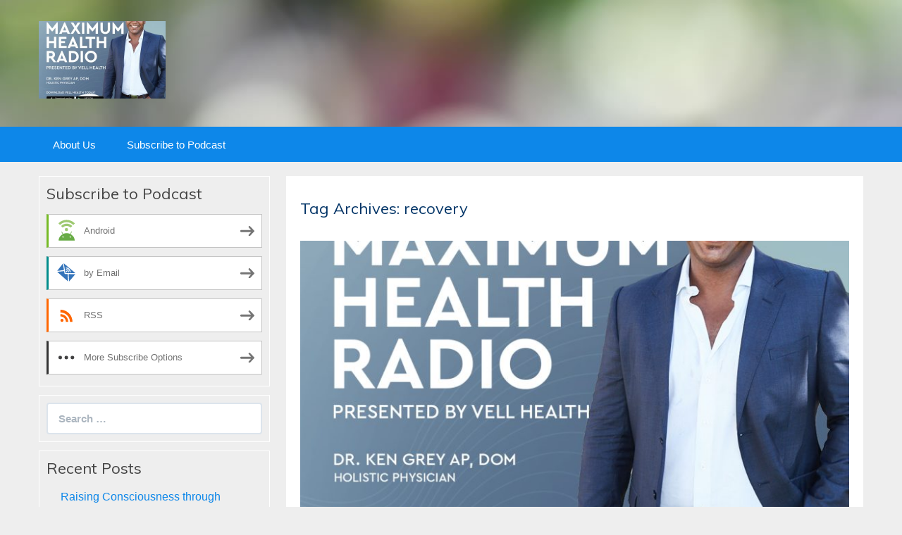

--- FILE ---
content_type: text/html; charset=UTF-8
request_url: https://maximumhealth.blubrry.net/tag/recovery/
body_size: 15006
content:
<!DOCTYPE html>
<!--[if IE 7]>
<html class="ie ie7" lang="en-US">
<![endif]-->
<!--[if IE 8]>
<html class="ie ie8" lang="en-US">
<![endif]-->
<!--[if !(IE 7) & !(IE 8)]><!-->
<html lang="en-US">
<!--<![endif]-->
<head>
	<meta charset="UTF-8">
	<meta name="viewport" content="width=device-width">
	<title>recovery | MAXIMUM HEALTH</title>
	<link rel="profile" href="http://gmpg.org/xfn/11">
	<link rel="pingback" href="https://maximumhealth.blubrry.net/xmlrpc.php">
    	<!--[if lt IE 9]>
	<script src="https://maximumhealth.blubrry.net/wp-content/themes/powerpress-theme/js/html5.js"></script>
	<![endif]-->
	<meta name='robots' content='max-image-preview:large' />
<link rel='dns-prefetch' href='//platform-api.sharethis.com' />
<link rel='dns-prefetch' href='//fonts.googleapis.com' />
<link rel='preconnect' href='https://fonts.gstatic.com' crossorigin />
<style id='wp-img-auto-sizes-contain-inline-css' type='text/css'>
img:is([sizes=auto i],[sizes^="auto," i]){contain-intrinsic-size:3000px 1500px}
/*# sourceURL=wp-img-auto-sizes-contain-inline-css */
</style>
<style id='wp-emoji-styles-inline-css' type='text/css'>

	img.wp-smiley, img.emoji {
		display: inline !important;
		border: none !important;
		box-shadow: none !important;
		height: 1em !important;
		width: 1em !important;
		margin: 0 0.07em !important;
		vertical-align: -0.1em !important;
		background: none !important;
		padding: 0 !important;
	}
/*# sourceURL=wp-emoji-styles-inline-css */
</style>
<link rel='stylesheet' id='wp-block-library-css' href='https://maximumhealth.blubrry.net/wp-includes/css/dist/block-library/style.min.css?ver=6.9' type='text/css' media='all' />
<style id='global-styles-inline-css' type='text/css'>
:root{--wp--preset--aspect-ratio--square: 1;--wp--preset--aspect-ratio--4-3: 4/3;--wp--preset--aspect-ratio--3-4: 3/4;--wp--preset--aspect-ratio--3-2: 3/2;--wp--preset--aspect-ratio--2-3: 2/3;--wp--preset--aspect-ratio--16-9: 16/9;--wp--preset--aspect-ratio--9-16: 9/16;--wp--preset--color--black: #000000;--wp--preset--color--cyan-bluish-gray: #abb8c3;--wp--preset--color--white: #ffffff;--wp--preset--color--pale-pink: #f78da7;--wp--preset--color--vivid-red: #cf2e2e;--wp--preset--color--luminous-vivid-orange: #ff6900;--wp--preset--color--luminous-vivid-amber: #fcb900;--wp--preset--color--light-green-cyan: #7bdcb5;--wp--preset--color--vivid-green-cyan: #00d084;--wp--preset--color--pale-cyan-blue: #8ed1fc;--wp--preset--color--vivid-cyan-blue: #0693e3;--wp--preset--color--vivid-purple: #9b51e0;--wp--preset--gradient--vivid-cyan-blue-to-vivid-purple: linear-gradient(135deg,rgb(6,147,227) 0%,rgb(155,81,224) 100%);--wp--preset--gradient--light-green-cyan-to-vivid-green-cyan: linear-gradient(135deg,rgb(122,220,180) 0%,rgb(0,208,130) 100%);--wp--preset--gradient--luminous-vivid-amber-to-luminous-vivid-orange: linear-gradient(135deg,rgb(252,185,0) 0%,rgb(255,105,0) 100%);--wp--preset--gradient--luminous-vivid-orange-to-vivid-red: linear-gradient(135deg,rgb(255,105,0) 0%,rgb(207,46,46) 100%);--wp--preset--gradient--very-light-gray-to-cyan-bluish-gray: linear-gradient(135deg,rgb(238,238,238) 0%,rgb(169,184,195) 100%);--wp--preset--gradient--cool-to-warm-spectrum: linear-gradient(135deg,rgb(74,234,220) 0%,rgb(151,120,209) 20%,rgb(207,42,186) 40%,rgb(238,44,130) 60%,rgb(251,105,98) 80%,rgb(254,248,76) 100%);--wp--preset--gradient--blush-light-purple: linear-gradient(135deg,rgb(255,206,236) 0%,rgb(152,150,240) 100%);--wp--preset--gradient--blush-bordeaux: linear-gradient(135deg,rgb(254,205,165) 0%,rgb(254,45,45) 50%,rgb(107,0,62) 100%);--wp--preset--gradient--luminous-dusk: linear-gradient(135deg,rgb(255,203,112) 0%,rgb(199,81,192) 50%,rgb(65,88,208) 100%);--wp--preset--gradient--pale-ocean: linear-gradient(135deg,rgb(255,245,203) 0%,rgb(182,227,212) 50%,rgb(51,167,181) 100%);--wp--preset--gradient--electric-grass: linear-gradient(135deg,rgb(202,248,128) 0%,rgb(113,206,126) 100%);--wp--preset--gradient--midnight: linear-gradient(135deg,rgb(2,3,129) 0%,rgb(40,116,252) 100%);--wp--preset--font-size--small: 13px;--wp--preset--font-size--medium: 20px;--wp--preset--font-size--large: 36px;--wp--preset--font-size--x-large: 42px;--wp--preset--spacing--20: 0.44rem;--wp--preset--spacing--30: 0.67rem;--wp--preset--spacing--40: 1rem;--wp--preset--spacing--50: 1.5rem;--wp--preset--spacing--60: 2.25rem;--wp--preset--spacing--70: 3.38rem;--wp--preset--spacing--80: 5.06rem;--wp--preset--shadow--natural: 6px 6px 9px rgba(0, 0, 0, 0.2);--wp--preset--shadow--deep: 12px 12px 50px rgba(0, 0, 0, 0.4);--wp--preset--shadow--sharp: 6px 6px 0px rgba(0, 0, 0, 0.2);--wp--preset--shadow--outlined: 6px 6px 0px -3px rgb(255, 255, 255), 6px 6px rgb(0, 0, 0);--wp--preset--shadow--crisp: 6px 6px 0px rgb(0, 0, 0);}:where(.is-layout-flex){gap: 0.5em;}:where(.is-layout-grid){gap: 0.5em;}body .is-layout-flex{display: flex;}.is-layout-flex{flex-wrap: wrap;align-items: center;}.is-layout-flex > :is(*, div){margin: 0;}body .is-layout-grid{display: grid;}.is-layout-grid > :is(*, div){margin: 0;}:where(.wp-block-columns.is-layout-flex){gap: 2em;}:where(.wp-block-columns.is-layout-grid){gap: 2em;}:where(.wp-block-post-template.is-layout-flex){gap: 1.25em;}:where(.wp-block-post-template.is-layout-grid){gap: 1.25em;}.has-black-color{color: var(--wp--preset--color--black) !important;}.has-cyan-bluish-gray-color{color: var(--wp--preset--color--cyan-bluish-gray) !important;}.has-white-color{color: var(--wp--preset--color--white) !important;}.has-pale-pink-color{color: var(--wp--preset--color--pale-pink) !important;}.has-vivid-red-color{color: var(--wp--preset--color--vivid-red) !important;}.has-luminous-vivid-orange-color{color: var(--wp--preset--color--luminous-vivid-orange) !important;}.has-luminous-vivid-amber-color{color: var(--wp--preset--color--luminous-vivid-amber) !important;}.has-light-green-cyan-color{color: var(--wp--preset--color--light-green-cyan) !important;}.has-vivid-green-cyan-color{color: var(--wp--preset--color--vivid-green-cyan) !important;}.has-pale-cyan-blue-color{color: var(--wp--preset--color--pale-cyan-blue) !important;}.has-vivid-cyan-blue-color{color: var(--wp--preset--color--vivid-cyan-blue) !important;}.has-vivid-purple-color{color: var(--wp--preset--color--vivid-purple) !important;}.has-black-background-color{background-color: var(--wp--preset--color--black) !important;}.has-cyan-bluish-gray-background-color{background-color: var(--wp--preset--color--cyan-bluish-gray) !important;}.has-white-background-color{background-color: var(--wp--preset--color--white) !important;}.has-pale-pink-background-color{background-color: var(--wp--preset--color--pale-pink) !important;}.has-vivid-red-background-color{background-color: var(--wp--preset--color--vivid-red) !important;}.has-luminous-vivid-orange-background-color{background-color: var(--wp--preset--color--luminous-vivid-orange) !important;}.has-luminous-vivid-amber-background-color{background-color: var(--wp--preset--color--luminous-vivid-amber) !important;}.has-light-green-cyan-background-color{background-color: var(--wp--preset--color--light-green-cyan) !important;}.has-vivid-green-cyan-background-color{background-color: var(--wp--preset--color--vivid-green-cyan) !important;}.has-pale-cyan-blue-background-color{background-color: var(--wp--preset--color--pale-cyan-blue) !important;}.has-vivid-cyan-blue-background-color{background-color: var(--wp--preset--color--vivid-cyan-blue) !important;}.has-vivid-purple-background-color{background-color: var(--wp--preset--color--vivid-purple) !important;}.has-black-border-color{border-color: var(--wp--preset--color--black) !important;}.has-cyan-bluish-gray-border-color{border-color: var(--wp--preset--color--cyan-bluish-gray) !important;}.has-white-border-color{border-color: var(--wp--preset--color--white) !important;}.has-pale-pink-border-color{border-color: var(--wp--preset--color--pale-pink) !important;}.has-vivid-red-border-color{border-color: var(--wp--preset--color--vivid-red) !important;}.has-luminous-vivid-orange-border-color{border-color: var(--wp--preset--color--luminous-vivid-orange) !important;}.has-luminous-vivid-amber-border-color{border-color: var(--wp--preset--color--luminous-vivid-amber) !important;}.has-light-green-cyan-border-color{border-color: var(--wp--preset--color--light-green-cyan) !important;}.has-vivid-green-cyan-border-color{border-color: var(--wp--preset--color--vivid-green-cyan) !important;}.has-pale-cyan-blue-border-color{border-color: var(--wp--preset--color--pale-cyan-blue) !important;}.has-vivid-cyan-blue-border-color{border-color: var(--wp--preset--color--vivid-cyan-blue) !important;}.has-vivid-purple-border-color{border-color: var(--wp--preset--color--vivid-purple) !important;}.has-vivid-cyan-blue-to-vivid-purple-gradient-background{background: var(--wp--preset--gradient--vivid-cyan-blue-to-vivid-purple) !important;}.has-light-green-cyan-to-vivid-green-cyan-gradient-background{background: var(--wp--preset--gradient--light-green-cyan-to-vivid-green-cyan) !important;}.has-luminous-vivid-amber-to-luminous-vivid-orange-gradient-background{background: var(--wp--preset--gradient--luminous-vivid-amber-to-luminous-vivid-orange) !important;}.has-luminous-vivid-orange-to-vivid-red-gradient-background{background: var(--wp--preset--gradient--luminous-vivid-orange-to-vivid-red) !important;}.has-very-light-gray-to-cyan-bluish-gray-gradient-background{background: var(--wp--preset--gradient--very-light-gray-to-cyan-bluish-gray) !important;}.has-cool-to-warm-spectrum-gradient-background{background: var(--wp--preset--gradient--cool-to-warm-spectrum) !important;}.has-blush-light-purple-gradient-background{background: var(--wp--preset--gradient--blush-light-purple) !important;}.has-blush-bordeaux-gradient-background{background: var(--wp--preset--gradient--blush-bordeaux) !important;}.has-luminous-dusk-gradient-background{background: var(--wp--preset--gradient--luminous-dusk) !important;}.has-pale-ocean-gradient-background{background: var(--wp--preset--gradient--pale-ocean) !important;}.has-electric-grass-gradient-background{background: var(--wp--preset--gradient--electric-grass) !important;}.has-midnight-gradient-background{background: var(--wp--preset--gradient--midnight) !important;}.has-small-font-size{font-size: var(--wp--preset--font-size--small) !important;}.has-medium-font-size{font-size: var(--wp--preset--font-size--medium) !important;}.has-large-font-size{font-size: var(--wp--preset--font-size--large) !important;}.has-x-large-font-size{font-size: var(--wp--preset--font-size--x-large) !important;}
/*# sourceURL=global-styles-inline-css */
</style>

<style id='classic-theme-styles-inline-css' type='text/css'>
/*! This file is auto-generated */
.wp-block-button__link{color:#fff;background-color:#32373c;border-radius:9999px;box-shadow:none;text-decoration:none;padding:calc(.667em + 2px) calc(1.333em + 2px);font-size:1.125em}.wp-block-file__button{background:#32373c;color:#fff;text-decoration:none}
/*# sourceURL=/wp-includes/css/classic-themes.min.css */
</style>
<link rel='stylesheet' id='bootstrap-style-css' href='https://maximumhealth.blubrry.net/wp-content/themes/powerpress-theme/css/bootswatch/bootstrap.min.css?ver=3.3.4' type='text/css' media='all' />
<link rel='stylesheet' id='blubrry-style-css' href='https://maximumhealth.blubrry.net/wp-content/themes/powerpress-theme/css/bootswatch/blubrry-bootstrap.min.css?ver=3.3.6' type='text/css' media='all' />
<link rel='stylesheet' id='pp_theme-style-css' href='https://maximumhealth.blubrry.net/wp-content/themes/powerpress-theme/style.css?ver=1.0' type='text/css' media='all' />
<link rel='stylesheet' id='dashicons-css' href='https://maximumhealth.blubrry.net/wp-includes/css/dashicons.min.css?ver=6.9' type='text/css' media='all' />
<link rel="preload" as="style" href="https://fonts.googleapis.com/css?family=Muli:400&#038;display=swap&#038;ver=1680873578" /><link rel="stylesheet" href="https://fonts.googleapis.com/css?family=Muli:400&#038;display=swap&#038;ver=1680873578" media="print" onload="this.media='all'"><noscript><link rel="stylesheet" href="https://fonts.googleapis.com/css?family=Muli:400&#038;display=swap&#038;ver=1680873578" /></noscript><script type="text/javascript" src="https://maximumhealth.blubrry.net/wp-includes/js/jquery/jquery.min.js?ver=3.7.1" id="jquery-core-js"></script>
<script type="text/javascript" src="https://maximumhealth.blubrry.net/wp-includes/js/jquery/jquery-migrate.min.js?ver=3.4.1" id="jquery-migrate-js"></script>
<script type="text/javascript" src="//platform-api.sharethis.com/js/sharethis.js#source=googleanalytics-wordpress#product=ga&amp;property=5eff537a0e7bec0012bd75ee" id="googleanalytics-platform-sharethis-js"></script>
<link rel="https://api.w.org/" href="https://maximumhealth.blubrry.net/wp-json/" /><link rel="alternate" title="JSON" type="application/json" href="https://maximumhealth.blubrry.net/wp-json/wp/v2/tags/601" /><link rel="EditURI" type="application/rsd+xml" title="RSD" href="https://maximumhealth.blubrry.net/xmlrpc.php?rsd" />
<meta name="generator" content="WordPress 6.9" />
            <script type="text/javascript"><!--
                                function powerpress_pinw(pinw_url){window.open(pinw_url, 'PowerPressPlayer','toolbar=0,status=0,resizable=1,width=460,height=320');	return false;}
                //-->

                // tabnab protection
                window.addEventListener('load', function () {
                    // make all links have rel="noopener noreferrer"
                    document.querySelectorAll('a[target="_blank"]').forEach(link => {
                        link.setAttribute('rel', 'noopener noreferrer');
                    });
                });
            </script>
            <meta name="generator" content="Redux 4.3.12" />
<style type="text/css" xmlns="http://www.w3.org/1999/html">

/*
PowerPress subscribe sidebar widget
*/
.widget-area .widget_powerpress_subscribe h2,
.widget-area .widget_powerpress_subscribe h3,
.widget-area .widget_powerpress_subscribe h4,
.widget_powerpress_subscribe h2,
.widget_powerpress_subscribe h3,
.widget_powerpress_subscribe h4 {
	margin-bottom: 0;
	padding-bottom: 0;
}
</style>
		<style type="text/css" id="wp-custom-css">
			
.site-description:after {
content: "Dr. Ken Grey AP, DOM Holistic Physician";
display:    block;
text-align: center; 
}
		</style>
		<style id="pp_options-dynamic-css" title="dynamic-css" class="redux-options-output">.site-description{color:#ffffff;}.navbar,.nav-menu .sub-menu,.nav-menu .children{background:#0d87e9;}.nav-menu li a:hover,.nav-menu .current_page_item > a,.nav-menu .current_page_ancestor > a,.nav-menu .current-menu-item > a,.nav-menu .current-menu-ancestor > a,.nav-menu .sub-menu a:hover,.nav-menu .children a:hover,.nav-menu li:hover > a{background:#003366;}.nav-menu li a, .menu-toggle{color:#ffffff;}.nav-menu li a:hover,.nav-menu .current_page_item > a, .nav-menu .current_page_ancestor > a, .nav-menu .current-menu-item > a, .nav-menu .current-menu-ancestor > a,.nav-menu li:hover > a{color:#ffffff;}#main{background-color:#ffffff;}.btn-primary{background-color:#0d87e9;}.btn-primary:hover{background-color:#003366;}.btn-default{background-color:#fb8c00;}.btn-default:hover{background-color:#adda12;}.well{background:transparent;}.well, .widget .widget-title{color:#444444;}.well a{color:#0d87e9;}.site-footer{background:#003366;}.site-footer{color:#ffffff;}.footer-widgets{background:transparent;}body{background-color:#eeeeee;}.site-header{background-color:#343434;background-repeat:no-repeat;background-image:url('/wp-content/themes/powerpress-theme/images/BG1200x226.jpg');background-size:cover;}a{color:#0d87e9;}a:hover{color:#0d87e9;}.well{border-top:1px solid #ffffff;border-bottom:1px solid #ffffff;border-left:1px solid #ffffff;border-right:1px solid #ffffff;}.site-footer a{color:#adda12;}.site-footer a:hover{color:#adda12;}body{font-family:Arial, Helvetica, sans-serif;font-weight:400;font-style:normal;color:#444444;font-size:16px;font-display:swap;}h1,h2,h3,h4,h5,h6{font-family:Muli,Arial, Helvetica, sans-serif;font-weight:400;font-style:normal;color:#003366;font-display:swap;}.site-title{font-family:Muli,Arial, Helvetica, sans-serif;letter-spacing:-3px;font-weight:400;font-style:normal;font-size:40px;font-display:swap;}a .site-title{color:#ffffff;}a .site-title:hover{color:#ffffff;}</style><style>#header{
margin: 0 auto;
}</style>
<link rel='stylesheet' id='mediaelement-css' href='https://maximumhealth.blubrry.net/wp-includes/js/mediaelement/mediaelementplayer-legacy.min.css?ver=4.2.17' type='text/css' media='all' />
<link rel='stylesheet' id='wp-mediaelement-css' href='https://maximumhealth.blubrry.net/wp-includes/js/mediaelement/wp-mediaelement.min.css?ver=6.9' type='text/css' media='all' />
<link rel='stylesheet' id='powerpress_subscribe_widget_modern-css' href='https://maximumhealth.blubrry.net/wp-content/plugins/powerpress/css/subscribe-widget.min.css?ver=11.15.10' type='text/css' media='all' />
</head>

<body class="archive tag tag-recovery tag-601 wp-theme-powerpress-theme sidebar-content">
	<div id="page" class="hfeed site">
				<header id="masthead" class="site-header" role="banner">
        	<div class="container">
                <div class="title-area header-image"><a href="https://maximumhealth.blubrry.net/" title="MAXIMUM HEALTH" rel="home" ><img alt="MAXIMUM HEALTH" src="https://maximumhealth.blubrry.net/wp-content/uploads/2023/04/VELL-SocMed1-Vell-Health-Radio-1400x1400-040723-360x220.jpg" width="180" height="110" /></a></div><!-- end .title-area -->            </div><!-- end .container -->
		</header><!-- end #masthead -->
					<div id="navbar" class="navbar">
				<nav id="site-navigation" class="navigation main-navigation" role="navigation">
					<button class="menu-toggle"><span class="dashicons dashicons-menu"></span></button>
					<a class="screen-reader-text skip-link" href="#content" title="Skip to content">Skip to content</a>
					<div id="primary-menu" class="nav-menu"><ul>
<li class="page_item page-item-5"><a href="https://maximumhealth.blubrry.net/about-us/">About Us</a></li>
<li class="page_item page-item-4"><a href="https://maximumhealth.blubrry.net/subscribe-to-podcast/">Subscribe to Podcast</a></li>
</ul></div>
				</nav><!-- end #site-navigation -->
			</div><!-- end #navbar -->
                
		<div class="container full-content">

    <div id="main" class="content-area">
        <div id="content" class="site-content" role="main">

					<header class="archive-header">
				<h3 class="archive-title">Tag Archives: recovery</h3>

							</header><!-- .archive-header -->

										
<article id="post-733" class="post-733 post type-post status-publish format-standard has-post-thumbnail hentry category-maximum-health category-podcast category-quality-living-podcast category-uncategorized tag-acupuncture tag-advocacy tag-alcoholics-anonymous tag-alcoholism tag-cocaine tag-dr-ken-grey tag-drug-addiction tag-family tag-fentanyl tag-grief tag-healthcare tag-heroin tag-holistic-health-care tag-lsd tag-maximum-health-radio tag-overdose tag-podcast tag-radio tag-recovery tag-spirituality tag-support">
	<header class="entry-header">
				<div class="entry-thumbnail">
			<img width="800" height="400" src="https://maximumhealth.blubrry.net/wp-content/uploads/2023/04/maximum-health-radio-vell-pic--800x400.jpg" class="attachment-featured size-featured wp-post-image" alt="" decoding="async" fetchpriority="high" />		</div>
		
				<h1 class="entry-title">
			<a href="https://maximumhealth.blubrry.net/2023/05/12/family-health-navigator-and-recovery-advocacy-with-kim-hillard/" rel="bookmark">Recovery Advocacy with Family Health Navigator  Kim Hillard</a>
		</h1>
				<hr/>

		<div class="entry-meta">
			<span class="date"><a href="https://maximumhealth.blubrry.net/2023/05/12/family-health-navigator-and-recovery-advocacy-with-kim-hillard/" title="Permalink to Recovery Advocacy with Family Health Navigator  Kim Hillard" rel="bookmark"><time class="entry-date" datetime="2023-05-12T22:10:54+00:00">May 12, 2023</time></a></span><span class="categories-links"><a href="https://maximumhealth.blubrry.net/category/maximum-health/" rel="category tag">Maximum Health</a>, <a href="https://maximumhealth.blubrry.net/category/podcast/" rel="category tag">Podcast</a>, <a href="https://maximumhealth.blubrry.net/category/quality-living-podcast/" rel="category tag">Quality Living Podcast</a>, <a href="https://maximumhealth.blubrry.net/category/uncategorized/" rel="category tag">Uncategorized</a></span><span class="tags-links"><a href="https://maximumhealth.blubrry.net/tag/acupuncture/" rel="tag">acupuncture</a>, <a href="https://maximumhealth.blubrry.net/tag/advocacy/" rel="tag">advocacy</a>, <a href="https://maximumhealth.blubrry.net/tag/alcoholics-anonymous/" rel="tag">alcoholics anonymous</a>, <a href="https://maximumhealth.blubrry.net/tag/alcoholism/" rel="tag">alcoholism</a>, <a href="https://maximumhealth.blubrry.net/tag/cocaine/" rel="tag">cocaine</a>, <a href="https://maximumhealth.blubrry.net/tag/dr-ken-grey/" rel="tag">Dr Ken Grey</a>, <a href="https://maximumhealth.blubrry.net/tag/drug-addiction/" rel="tag">drug addiction</a>, <a href="https://maximumhealth.blubrry.net/tag/family/" rel="tag">Family</a>, <a href="https://maximumhealth.blubrry.net/tag/fentanyl/" rel="tag">fentanyl</a>, <a href="https://maximumhealth.blubrry.net/tag/grief/" rel="tag">grief</a>, <a href="https://maximumhealth.blubrry.net/tag/healthcare/" rel="tag">healthcare</a>, <a href="https://maximumhealth.blubrry.net/tag/heroin/" rel="tag">heroin</a>, <a href="https://maximumhealth.blubrry.net/tag/holistic-health-care/" rel="tag">holistic health care</a>, <a href="https://maximumhealth.blubrry.net/tag/lsd/" rel="tag">LSD</a>, <a href="https://maximumhealth.blubrry.net/tag/maximum-health-radio/" rel="tag">Maximum Health Radio</a>, <a href="https://maximumhealth.blubrry.net/tag/overdose/" rel="tag">overdose</a>, <a href="https://maximumhealth.blubrry.net/tag/podcast/" rel="tag">Podcast</a>, <a href="https://maximumhealth.blubrry.net/tag/radio/" rel="tag">radio</a>, <a href="https://maximumhealth.blubrry.net/tag/recovery/" rel="tag">recovery</a>, <a href="https://maximumhealth.blubrry.net/tag/spirituality/" rel="tag">spirituality</a>, <a href="https://maximumhealth.blubrry.net/tag/support/" rel="tag">support</a></span><span class="author vcard"><a class="url fn n" href="https://maximumhealth.blubrry.net" title="View all posts by maximumhealth" rel="author">maximumhealth</a></span>					</div><!-- .entry-meta -->
		<hr/>
	</header><!-- .entry-header -->






		<div class="entry-content">

		<p>Family Health Navigation and Recovery Advocacy with Kim Hillard.  Kim has over 30 years experience navigating healthcare for families and individuals. In addition, she brings personal experience to the forefront of drug addiction recovery and advocacy.  This is a touching and informative conversation.</p>
<p>&nbsp;</p>
<p><img decoding="async" class="alignnone size-medium wp-image-708" src="https://maximumhealth.blubrry.net/wp-content/uploads/2023/04/maximum-health-radio-vell-pic--300x300.jpg" alt="" width="300" height="300" srcset="https://maximumhealth.blubrry.net/wp-content/uploads/2023/04/maximum-health-radio-vell-pic--300x300.jpg 300w, https://maximumhealth.blubrry.net/wp-content/uploads/2023/04/maximum-health-radio-vell-pic--1024x1024.jpg 1024w, https://maximumhealth.blubrry.net/wp-content/uploads/2023/04/maximum-health-radio-vell-pic--150x150.jpg 150w, https://maximumhealth.blubrry.net/wp-content/uploads/2023/04/maximum-health-radio-vell-pic--768x768.jpg 768w, https://maximumhealth.blubrry.net/wp-content/uploads/2023/04/maximum-health-radio-vell-pic-.jpg 1080w" sizes="(max-width: 300px) 100vw, 300px" /></p>
<div class="powerpress_player" id="powerpress_player_5191"><audio class="wp-audio-shortcode" id="audio-733-1" preload="none" style="width: 100%;" controls="controls"><source type="audio/mpeg" src="https://media.blubrry.com/maximumhealth/content.blubrry.com/maximumhealth/Maximum_Health_PODCAST_Kim_Hillard.mp3?_=1" /><a href="https://media.blubrry.com/maximumhealth/content.blubrry.com/maximumhealth/Maximum_Health_PODCAST_Kim_Hillard.mp3">https://media.blubrry.com/maximumhealth/content.blubrry.com/maximumhealth/Maximum_Health_PODCAST_Kim_Hillard.mp3</a></audio></div><p class="powerpress_links powerpress_links_mp3" style="margin-bottom: 1px !important;">Podcast: <a href="https://media.blubrry.com/maximumhealth/content.blubrry.com/maximumhealth/Maximum_Health_PODCAST_Kim_Hillard.mp3" class="powerpress_link_pinw" target="_blank" title="Play in new window" onclick="return powerpress_pinw('https://maximumhealth.blubrry.net/?powerpress_pinw=733-podcast');" rel="nofollow">Play in new window</a> | <a href="https://media.blubrry.com/maximumhealth/content.blubrry.com/maximumhealth/Maximum_Health_PODCAST_Kim_Hillard.mp3" class="powerpress_link_d" title="Download" rel="nofollow" download="Maximum_Health_PODCAST_Kim_Hillard.mp3">Download</a></p><p class="powerpress_links powerpress_subscribe_links">Subscribe: <a href="https://maximumhealth.blubrry.net/feed/podcast/" class="powerpress_link_subscribe powerpress_link_subscribe_rss" target="_blank" title="Subscribe via RSS" rel="nofollow">RSS</a> | <a href="https://maximumhealth.blubrry.net/subscribe-to-podcast/" class="powerpress_link_subscribe powerpress_link_subscribe_more" target="_blank" title="More" rel="nofollow">More</a></p>	</div><!-- .entry-content -->
	
	<footer class="entry-meta">
		
			</footer><!-- .entry-meta -->
	<hr/>
</article><!-- #post -->
							
<article id="post-674" class="post-674 post type-post status-publish format-standard has-post-thumbnail hentry category-maximum-health category-podcast category-quality-living-podcast category-uncategorized tag-army tag-bounty-hunter tag-child-abduction tag-child-trafficking tag-counseling tag-depression tag-detective tag-dr-ken-grey tag-emotional tag-firemen tag-first-responders tag-health tag-heroes tag-holistic tag-lynette-shaw tag-maximum-health tag-meditation tag-mental tag-mental-health tag-new-york tag-pain tag-paramedics tag-podcast tag-police tag-police-women tag-radio tag-rape tag-recovery tag-relief tag-sheriff tag-suicide-prevention tag-vell tag-violence tag-yoga">
	<header class="entry-header">
				<div class="entry-thumbnail">
			<img width="800" height="400" src="https://maximumhealth.blubrry.net/wp-content/uploads/2022/10/lynette-shaw-800x400.jpg" class="attachment-featured size-featured wp-post-image" alt="" decoding="async" />		</div>
		
				<h1 class="entry-title">
			<a href="https://maximumhealth.blubrry.net/2022/10/17/the-legendary-lynette-shaw-once-our-nations-greatest-bounty-hunter-turned-new-york-detective-now-fights-for-mental-health-and-first-responders/" rel="bookmark">The Legendary Lynette Shaw, once our Nation&#8217;s Greatest Bounty Hunter, Turned New York Detective, Now Fights for Mental Health and First Responders</a>
		</h1>
				<hr/>

		<div class="entry-meta">
			<span class="date"><a href="https://maximumhealth.blubrry.net/2022/10/17/the-legendary-lynette-shaw-once-our-nations-greatest-bounty-hunter-turned-new-york-detective-now-fights-for-mental-health-and-first-responders/" title="Permalink to The Legendary Lynette Shaw, once our Nation&#8217;s Greatest Bounty Hunter, Turned New York Detective, Now Fights for Mental Health and First Responders" rel="bookmark"><time class="entry-date" datetime="2022-10-17T19:10:24+00:00">October 17, 2022</time></a></span><span class="categories-links"><a href="https://maximumhealth.blubrry.net/category/maximum-health/" rel="category tag">Maximum Health</a>, <a href="https://maximumhealth.blubrry.net/category/podcast/" rel="category tag">Podcast</a>, <a href="https://maximumhealth.blubrry.net/category/quality-living-podcast/" rel="category tag">Quality Living Podcast</a>, <a href="https://maximumhealth.blubrry.net/category/uncategorized/" rel="category tag">Uncategorized</a></span><span class="tags-links"><a href="https://maximumhealth.blubrry.net/tag/army/" rel="tag">Army</a>, <a href="https://maximumhealth.blubrry.net/tag/bounty-hunter/" rel="tag">bounty hunter</a>, <a href="https://maximumhealth.blubrry.net/tag/child-abduction/" rel="tag">child abduction</a>, <a href="https://maximumhealth.blubrry.net/tag/child-trafficking/" rel="tag">child trafficking</a>, <a href="https://maximumhealth.blubrry.net/tag/counseling/" rel="tag">counseling</a>, <a href="https://maximumhealth.blubrry.net/tag/depression/" rel="tag">depression</a>, <a href="https://maximumhealth.blubrry.net/tag/detective/" rel="tag">detective</a>, <a href="https://maximumhealth.blubrry.net/tag/dr-ken-grey/" rel="tag">Dr Ken Grey</a>, <a href="https://maximumhealth.blubrry.net/tag/emotional/" rel="tag">Emotional</a>, <a href="https://maximumhealth.blubrry.net/tag/firemen/" rel="tag">firemen</a>, <a href="https://maximumhealth.blubrry.net/tag/first-responders/" rel="tag">first responders</a>, <a href="https://maximumhealth.blubrry.net/tag/health/" rel="tag">health</a>, <a href="https://maximumhealth.blubrry.net/tag/heroes/" rel="tag">heroes</a>, <a href="https://maximumhealth.blubrry.net/tag/holistic/" rel="tag">Holistic</a>, <a href="https://maximumhealth.blubrry.net/tag/lynette-shaw/" rel="tag">lynette shaw</a>, <a href="https://maximumhealth.blubrry.net/tag/maximum-health/" rel="tag">maximum health</a>, <a href="https://maximumhealth.blubrry.net/tag/meditation/" rel="tag">meditation</a>, <a href="https://maximumhealth.blubrry.net/tag/mental/" rel="tag">mental</a>, <a href="https://maximumhealth.blubrry.net/tag/mental-health/" rel="tag">mental health</a>, <a href="https://maximumhealth.blubrry.net/tag/new-york/" rel="tag">new york</a>, <a href="https://maximumhealth.blubrry.net/tag/pain/" rel="tag">pain</a>, <a href="https://maximumhealth.blubrry.net/tag/paramedics/" rel="tag">paramedics</a>, <a href="https://maximumhealth.blubrry.net/tag/podcast/" rel="tag">Podcast</a>, <a href="https://maximumhealth.blubrry.net/tag/police/" rel="tag">police</a>, <a href="https://maximumhealth.blubrry.net/tag/police-women/" rel="tag">police women</a>, <a href="https://maximumhealth.blubrry.net/tag/radio/" rel="tag">radio</a>, <a href="https://maximumhealth.blubrry.net/tag/rape/" rel="tag">rape</a>, <a href="https://maximumhealth.blubrry.net/tag/recovery/" rel="tag">recovery</a>, <a href="https://maximumhealth.blubrry.net/tag/relief/" rel="tag">relief</a>, <a href="https://maximumhealth.blubrry.net/tag/sheriff/" rel="tag">sheriff</a>, <a href="https://maximumhealth.blubrry.net/tag/suicide-prevention/" rel="tag">suicide prevention</a>, <a href="https://maximumhealth.blubrry.net/tag/vell/" rel="tag">vell</a>, <a href="https://maximumhealth.blubrry.net/tag/violence/" rel="tag">violence</a>, <a href="https://maximumhealth.blubrry.net/tag/yoga/" rel="tag">yoga</a></span><span class="author vcard"><a class="url fn n" href="https://maximumhealth.blubrry.net" title="View all posts by maximumhealth" rel="author">maximumhealth</a></span>					</div><!-- .entry-meta -->
		<hr/>
	</header><!-- .entry-header -->






		<div class="entry-content">

		<p>The Legendary Lynette Shaw, once our Nation&#8217;s Greatest Bounty Hunter, Turned New York Detective, Now Fights for Mental Health and First Responders. From being abducted at 7 years old to making history in Law enforcement. Lynette Shaw has turned tragedy into Triumph for those on our front lines.</p>
<p><img loading="lazy" decoding="async" class="alignnone size-medium wp-image-653" src="https://maximumhealth.blubrry.net/wp-content/uploads/2022/10/lynette-shaw-300x300.jpg" alt="" width="300" height="300" srcset="https://maximumhealth.blubrry.net/wp-content/uploads/2022/10/lynette-shaw-300x300.jpg 300w, https://maximumhealth.blubrry.net/wp-content/uploads/2022/10/lynette-shaw-1024x1024.jpg 1024w, https://maximumhealth.blubrry.net/wp-content/uploads/2022/10/lynette-shaw-150x150.jpg 150w, https://maximumhealth.blubrry.net/wp-content/uploads/2022/10/lynette-shaw-768x768.jpg 768w, https://maximumhealth.blubrry.net/wp-content/uploads/2022/10/lynette-shaw-1536x1536.jpg 1536w, https://maximumhealth.blubrry.net/wp-content/uploads/2022/10/lynette-shaw.jpg 2048w" sizes="auto, (max-width: 300px) 100vw, 300px" /></p>
<div class="powerpress_player" id="powerpress_player_5192"><audio class="wp-audio-shortcode" id="audio-674-2" preload="none" style="width: 100%;" controls="controls"><source type="audio/mpeg" src="https://media.blubrry.com/maximumhealth/content.blubrry.com/maximumhealth/Max_Health_PODCAST_Lynn_Shaw_mp3_new.mp3?_=2" /><a href="https://media.blubrry.com/maximumhealth/content.blubrry.com/maximumhealth/Max_Health_PODCAST_Lynn_Shaw_mp3_new.mp3">https://media.blubrry.com/maximumhealth/content.blubrry.com/maximumhealth/Max_Health_PODCAST_Lynn_Shaw_mp3_new.mp3</a></audio></div><p class="powerpress_links powerpress_links_mp3" style="margin-bottom: 1px !important;">Podcast: <a href="https://media.blubrry.com/maximumhealth/content.blubrry.com/maximumhealth/Max_Health_PODCAST_Lynn_Shaw_mp3_new.mp3" class="powerpress_link_pinw" target="_blank" title="Play in new window" onclick="return powerpress_pinw('https://maximumhealth.blubrry.net/?powerpress_pinw=674-podcast');" rel="nofollow">Play in new window</a> | <a href="https://media.blubrry.com/maximumhealth/content.blubrry.com/maximumhealth/Max_Health_PODCAST_Lynn_Shaw_mp3_new.mp3" class="powerpress_link_d" title="Download" rel="nofollow" download="Max_Health_PODCAST_Lynn_Shaw_mp3_new.mp3">Download</a></p><p class="powerpress_links powerpress_subscribe_links">Subscribe: <a href="https://maximumhealth.blubrry.net/feed/podcast/" class="powerpress_link_subscribe powerpress_link_subscribe_rss" target="_blank" title="Subscribe via RSS" rel="nofollow">RSS</a> | <a href="https://maximumhealth.blubrry.net/subscribe-to-podcast/" class="powerpress_link_subscribe powerpress_link_subscribe_more" target="_blank" title="More" rel="nofollow">More</a></p>	</div><!-- .entry-content -->
	
	<footer class="entry-meta">
		
			</footer><!-- .entry-meta -->
	<hr/>
</article><!-- #post -->
							
<article id="post-525" class="post-525 post type-post status-publish format-standard has-post-thumbnail hentry category-maximum-health category-podcast category-quality-living-podcast category-uncategorized tag-acupuncture tag-bereave tag-convalescence tag-death tag-dr-ken-grey tag-elderly tag-family tag-funeral tag-grieve tag-health tag-holistic tag-hospice tag-loss tag-maximum-health-radio tag-pediatric tag-quality-living tag-recovery tag-reiki tag-transition tag-treasure-coast">
	<header class="entry-header">
				<div class="entry-thumbnail">
			<img width="800" height="400" src="https://maximumhealth.blubrry.net/wp-content/uploads/2021/04/81A7ADF1-C5A6-4193-A8D0-47CB39C7C24C-800x400.jpg" class="attachment-featured size-featured wp-post-image" alt="" decoding="async" loading="lazy" />		</div>
		
				<h1 class="entry-title">
			<a href="https://maximumhealth.blubrry.net/2021/04/20/quality-living-quality-transition-with-treasure-coast-hospice/" rel="bookmark">Quality Living, Quality Transition with Treasure Coast Hospice</a>
		</h1>
				<hr/>

		<div class="entry-meta">
			<span class="date"><a href="https://maximumhealth.blubrry.net/2021/04/20/quality-living-quality-transition-with-treasure-coast-hospice/" title="Permalink to Quality Living, Quality Transition with Treasure Coast Hospice" rel="bookmark"><time class="entry-date" datetime="2021-04-20T06:25:26+00:00">April 20, 2021</time></a></span><span class="categories-links"><a href="https://maximumhealth.blubrry.net/category/maximum-health/" rel="category tag">Maximum Health</a>, <a href="https://maximumhealth.blubrry.net/category/podcast/" rel="category tag">Podcast</a>, <a href="https://maximumhealth.blubrry.net/category/quality-living-podcast/" rel="category tag">Quality Living Podcast</a>, <a href="https://maximumhealth.blubrry.net/category/uncategorized/" rel="category tag">Uncategorized</a></span><span class="tags-links"><a href="https://maximumhealth.blubrry.net/tag/acupuncture/" rel="tag">acupuncture</a>, <a href="https://maximumhealth.blubrry.net/tag/bereave/" rel="tag">bereave</a>, <a href="https://maximumhealth.blubrry.net/tag/convalescence/" rel="tag">convalescence</a>, <a href="https://maximumhealth.blubrry.net/tag/death/" rel="tag">death</a>, <a href="https://maximumhealth.blubrry.net/tag/dr-ken-grey/" rel="tag">Dr Ken Grey</a>, <a href="https://maximumhealth.blubrry.net/tag/elderly/" rel="tag">Elderly</a>, <a href="https://maximumhealth.blubrry.net/tag/family/" rel="tag">Family</a>, <a href="https://maximumhealth.blubrry.net/tag/funeral/" rel="tag">funeral</a>, <a href="https://maximumhealth.blubrry.net/tag/grieve/" rel="tag">grieve</a>, <a href="https://maximumhealth.blubrry.net/tag/health/" rel="tag">health</a>, <a href="https://maximumhealth.blubrry.net/tag/holistic/" rel="tag">Holistic</a>, <a href="https://maximumhealth.blubrry.net/tag/hospice/" rel="tag">hospice</a>, <a href="https://maximumhealth.blubrry.net/tag/loss/" rel="tag">loss</a>, <a href="https://maximumhealth.blubrry.net/tag/maximum-health-radio/" rel="tag">Maximum Health Radio</a>, <a href="https://maximumhealth.blubrry.net/tag/pediatric/" rel="tag">pediatric</a>, <a href="https://maximumhealth.blubrry.net/tag/quality-living/" rel="tag">Quality Living</a>, <a href="https://maximumhealth.blubrry.net/tag/recovery/" rel="tag">recovery</a>, <a href="https://maximumhealth.blubrry.net/tag/reiki/" rel="tag">reiki</a>, <a href="https://maximumhealth.blubrry.net/tag/transition/" rel="tag">transition</a>, <a href="https://maximumhealth.blubrry.net/tag/treasure-coast/" rel="tag">treasure coast</a></span><span class="author vcard"><a class="url fn n" href="https://maximumhealth.blubrry.net" title="View all posts by maximumhealth" rel="author">maximumhealth</a></span>					</div><!-- .entry-meta -->
		<hr/>
	</header><!-- .entry-header -->






		<div class="entry-content">

		<p><img loading="lazy" decoding="async" class="alignnone size-medium wp-image-526" src="https://maximumhealth.blubrry.net/wp-content/uploads/2021/04/81A7ADF1-C5A6-4193-A8D0-47CB39C7C24C-300x300.jpg" alt="" width="300" height="300" srcset="https://maximumhealth.blubrry.net/wp-content/uploads/2021/04/81A7ADF1-C5A6-4193-A8D0-47CB39C7C24C-300x300.jpg 300w, https://maximumhealth.blubrry.net/wp-content/uploads/2021/04/81A7ADF1-C5A6-4193-A8D0-47CB39C7C24C-1024x1024.jpg 1024w, https://maximumhealth.blubrry.net/wp-content/uploads/2021/04/81A7ADF1-C5A6-4193-A8D0-47CB39C7C24C-150x150.jpg 150w, https://maximumhealth.blubrry.net/wp-content/uploads/2021/04/81A7ADF1-C5A6-4193-A8D0-47CB39C7C24C-768x768.jpg 768w, https://maximumhealth.blubrry.net/wp-content/uploads/2021/04/81A7ADF1-C5A6-4193-A8D0-47CB39C7C24C-1536x1536.jpg 1536w, https://maximumhealth.blubrry.net/wp-content/uploads/2021/04/81A7ADF1-C5A6-4193-A8D0-47CB39C7C24C.jpg 2048w" sizes="auto, (max-width: 300px) 100vw, 300px" /></p>
<p>Quality Living, Quality Transition with Treasure Coast Hospice.</p>
<p>Maximum Health talks Hospice advancements, holistic care, pediatric, elderly hospice measures and family support services. We ask the hard questions and get answers with Jacki Nardone, LCSW<br />
Director of Grief Support &amp; Pediatric Services, April Price, RN, MSN, MBA, CHPN<br />
VP of Clinical Operations</p>
<p>April Price, RN, MSN, MBA, CHPN<br />
VP of Clinical Operations</p>
<p>April Price is an accomplished hospice nurse leader with 22 years of healthcare experience, ranging from direct patient care to executive-level leadership. April holds masters degrees in Nursing and Business Administration, both from Capella University. She also holds certifications from Cornell University in Change and Leadership Management. She is a Certified Hospice Palliative Nurse through the Hospice Palliative Nurses Association and a Certified Grief and Mourning Counselor through the American Institute of Healthcare Professionals.</p>
<p>An elected board member of the Hospice Palliative Credentialing Center, April works to further the Hospice and Palliative Nurses Association’s mission to advance expert care in serious illness. April’s management philosophy is to develop a warm, inclusive work environment that enhances each team member’s experience in order to provide industry-leading compassionate care to terminally ill patients and their loved ones.</p>
<p>Outside of work, April enjoys antiquing and getting outdoors with her husband Paul. She has two adult children, a daughter who is a gifted photographer, and a son who flies Black Hawk helicopters in the US Army. She is the proud grandmother of three adorable grandbabies, who bring her endless joy.</p>
<p>Jacki Nardone, LCSW<br />
Director of Grief Support &amp; Pediatric Services</p>
<p>For more than 20 years, Jacki Nardone has worked with individuals and families as they cope with trauma, loss and grief. Her compassion is readily evident to those who seek counseling through Treasure Coast Hospice.</p>
<p>Jacki began her career at Treasure Coast Hospice as a Youth Counselor and Coordinator. She helped to expand the unique offerings that the organization makes available to children and teens who are coping with loss, and she assisted in the development of programs to support families who have lost children. She now heads a team of counselors who are available to the community for both individual and group counseling sessions.</p>
<p>A Licensed Clinical Social Worker in the state of Florida, Jacki holds a Master in Social Work from Barry University. She is a Diplomat of the American Academy of Experts in Traumatic Stress, is certified in Rapid Trauma Resolution, is a member of the Critical Incidence Stress Management Team, and holds the status of National Bereavement Facilitator Certification.</p>
<div class="powerpress_player" id="powerpress_player_5193"><audio class="wp-audio-shortcode" id="audio-525-3" preload="none" style="width: 100%;" controls="controls"><source type="audio/mpeg" src="https://media.blubrry.com/maximumhealth/content.blubrry.com/maximumhealth/Max_Health_for_4-16-Treasure_Coast_Hospice-Jacki_and_April.mp3?_=3" /><a href="https://media.blubrry.com/maximumhealth/content.blubrry.com/maximumhealth/Max_Health_for_4-16-Treasure_Coast_Hospice-Jacki_and_April.mp3">https://media.blubrry.com/maximumhealth/content.blubrry.com/maximumhealth/Max_Health_for_4-16-Treasure_Coast_Hospice-Jacki_and_April.mp3</a></audio></div><p class="powerpress_links powerpress_links_mp3" style="margin-bottom: 1px !important;">Podcast: <a href="https://media.blubrry.com/maximumhealth/content.blubrry.com/maximumhealth/Max_Health_for_4-16-Treasure_Coast_Hospice-Jacki_and_April.mp3" class="powerpress_link_pinw" target="_blank" title="Play in new window" onclick="return powerpress_pinw('https://maximumhealth.blubrry.net/?powerpress_pinw=525-podcast');" rel="nofollow">Play in new window</a> | <a href="https://media.blubrry.com/maximumhealth/content.blubrry.com/maximumhealth/Max_Health_for_4-16-Treasure_Coast_Hospice-Jacki_and_April.mp3" class="powerpress_link_d" title="Download" rel="nofollow" download="Max_Health_for_4-16-Treasure_Coast_Hospice-Jacki_and_April.mp3">Download</a></p><p class="powerpress_links powerpress_subscribe_links">Subscribe: <a href="https://maximumhealth.blubrry.net/feed/podcast/" class="powerpress_link_subscribe powerpress_link_subscribe_rss" target="_blank" title="Subscribe via RSS" rel="nofollow">RSS</a> | <a href="https://maximumhealth.blubrry.net/subscribe-to-podcast/" class="powerpress_link_subscribe powerpress_link_subscribe_more" target="_blank" title="More" rel="nofollow">More</a></p>	</div><!-- .entry-content -->
	
	<footer class="entry-meta">
		
			</footer><!-- .entry-meta -->
	<hr/>
</article><!-- #post -->
							
<article id="post-499" class="post-499 post type-post status-publish format-standard has-post-thumbnail hentry category-maximum-health category-podcast category-quality-living-podcast category-uncategorized tag-acupuncture tag-cia tag-covid-19 tag-depression tag-disease tag-domestic-violence tag-dr-ken-grey tag-dr-russell-bourne tag-education tag-exercise tag-family tag-healthyfamily tag-human-sex-trafficking tag-marital-strife tag-maximum-health tag-media tag-meditation tag-mental-health tag-news tag-npr tag-parenting tag-positivity tag-psychology tag-psycology tag-public-health tag-quality-living tag-radio tag-recovery tag-suicide">
	<header class="entry-header">
				<div class="entry-thumbnail">
			<img width="800" height="400" src="https://maximumhealth.blubrry.net/wp-content/uploads/2021/02/IMG_2977-800x400.jpg" class="attachment-featured size-featured wp-post-image" alt="" decoding="async" loading="lazy" />		</div>
		
				<h1 class="entry-title">
			<a href="https://maximumhealth.blubrry.net/2021/02/13/the-psychology-of-the-covid-19-health-crisis-a-look-at-mental-health-and-media-use/" rel="bookmark">The Psychology of the Covid-19 Health Crisis, A look at Mental Health and Media Use</a>
		</h1>
				<hr/>

		<div class="entry-meta">
			<span class="date"><a href="https://maximumhealth.blubrry.net/2021/02/13/the-psychology-of-the-covid-19-health-crisis-a-look-at-mental-health-and-media-use/" title="Permalink to The Psychology of the Covid-19 Health Crisis, A look at Mental Health and Media Use" rel="bookmark"><time class="entry-date" datetime="2021-02-13T08:34:35+00:00">February 13, 2021</time></a></span><span class="categories-links"><a href="https://maximumhealth.blubrry.net/category/maximum-health/" rel="category tag">Maximum Health</a>, <a href="https://maximumhealth.blubrry.net/category/podcast/" rel="category tag">Podcast</a>, <a href="https://maximumhealth.blubrry.net/category/quality-living-podcast/" rel="category tag">Quality Living Podcast</a>, <a href="https://maximumhealth.blubrry.net/category/uncategorized/" rel="category tag">Uncategorized</a></span><span class="tags-links"><a href="https://maximumhealth.blubrry.net/tag/acupuncture/" rel="tag">acupuncture</a>, <a href="https://maximumhealth.blubrry.net/tag/cia/" rel="tag">cia</a>, <a href="https://maximumhealth.blubrry.net/tag/covid-19/" rel="tag">covid-19</a>, <a href="https://maximumhealth.blubrry.net/tag/depression/" rel="tag">depression</a>, <a href="https://maximumhealth.blubrry.net/tag/disease/" rel="tag">disease</a>, <a href="https://maximumhealth.blubrry.net/tag/domestic-violence/" rel="tag">domestic violence</a>, <a href="https://maximumhealth.blubrry.net/tag/dr-ken-grey/" rel="tag">Dr Ken Grey</a>, <a href="https://maximumhealth.blubrry.net/tag/dr-russell-bourne/" rel="tag">dr russell bourne</a>, <a href="https://maximumhealth.blubrry.net/tag/education/" rel="tag">Education</a>, <a href="https://maximumhealth.blubrry.net/tag/exercise/" rel="tag">exercise</a>, <a href="https://maximumhealth.blubrry.net/tag/family/" rel="tag">Family</a>, <a href="https://maximumhealth.blubrry.net/tag/healthyfamily/" rel="tag">healthyfamily</a>, <a href="https://maximumhealth.blubrry.net/tag/human-sex-trafficking/" rel="tag">human sex trafficking</a>, <a href="https://maximumhealth.blubrry.net/tag/marital-strife/" rel="tag">marital strife</a>, <a href="https://maximumhealth.blubrry.net/tag/maximum-health/" rel="tag">maximum health</a>, <a href="https://maximumhealth.blubrry.net/tag/media/" rel="tag">Media</a>, <a href="https://maximumhealth.blubrry.net/tag/meditation/" rel="tag">meditation</a>, <a href="https://maximumhealth.blubrry.net/tag/mental-health/" rel="tag">mental health</a>, <a href="https://maximumhealth.blubrry.net/tag/news/" rel="tag">news</a>, <a href="https://maximumhealth.blubrry.net/tag/npr/" rel="tag">NPR</a>, <a href="https://maximumhealth.blubrry.net/tag/parenting/" rel="tag">parenting</a>, <a href="https://maximumhealth.blubrry.net/tag/positivity/" rel="tag">positivity</a>, <a href="https://maximumhealth.blubrry.net/tag/psychology/" rel="tag">psychology</a>, <a href="https://maximumhealth.blubrry.net/tag/psycology/" rel="tag">psycology</a>, <a href="https://maximumhealth.blubrry.net/tag/public-health/" rel="tag">public health</a>, <a href="https://maximumhealth.blubrry.net/tag/quality-living/" rel="tag">Quality Living</a>, <a href="https://maximumhealth.blubrry.net/tag/radio/" rel="tag">radio</a>, <a href="https://maximumhealth.blubrry.net/tag/recovery/" rel="tag">recovery</a>, <a href="https://maximumhealth.blubrry.net/tag/suicide/" rel="tag">suicide</a></span><span class="author vcard"><a class="url fn n" href="https://maximumhealth.blubrry.net" title="View all posts by maximumhealth" rel="author">maximumhealth</a></span>					</div><!-- .entry-meta -->
		<hr/>
	</header><!-- .entry-header -->






		<div class="entry-content">

		<p>The Psychology of the Covid-19 Health Crisis. A look at Mental Health and Media Use with Clinical Psychologist Dr Russell Bourne. In practice for over 40 years, Dr Russell Bourne former CIA psychologist, then family practice talks Covid-19 effects on public mental health and the use of Covid-19 by the media to affect the public.</p>
<p><img loading="lazy" decoding="async" class="alignnone size-medium wp-image-500" src="https://maximumhealth.blubrry.net/wp-content/uploads/2021/02/IMG_2977-257x300.jpg" alt="" width="257" height="300" srcset="https://maximumhealth.blubrry.net/wp-content/uploads/2021/02/IMG_2977-257x300.jpg 257w, https://maximumhealth.blubrry.net/wp-content/uploads/2021/02/IMG_2977-879x1024.jpg 879w, https://maximumhealth.blubrry.net/wp-content/uploads/2021/02/IMG_2977-768x895.jpg 768w, https://maximumhealth.blubrry.net/wp-content/uploads/2021/02/IMG_2977-1318x1536.jpg 1318w, https://maximumhealth.blubrry.net/wp-content/uploads/2021/02/IMG_2977.jpg 1733w" sizes="auto, (max-width: 257px) 100vw, 257px" /></p>
<div class="powerpress_player" id="powerpress_player_5194"><audio class="wp-audio-shortcode" id="audio-499-4" preload="none" style="width: 100%;" controls="controls"><source type="audio/mpeg" src="https://media.blubrry.com/maximumhealth/content.blubrry.com/maximumhealth/Max_Health_for_2-11_Russell_Bourne.mp3?_=4" /><a href="https://media.blubrry.com/maximumhealth/content.blubrry.com/maximumhealth/Max_Health_for_2-11_Russell_Bourne.mp3">https://media.blubrry.com/maximumhealth/content.blubrry.com/maximumhealth/Max_Health_for_2-11_Russell_Bourne.mp3</a></audio></div><p class="powerpress_links powerpress_links_mp3" style="margin-bottom: 1px !important;">Podcast: <a href="https://media.blubrry.com/maximumhealth/content.blubrry.com/maximumhealth/Max_Health_for_2-11_Russell_Bourne.mp3" class="powerpress_link_pinw" target="_blank" title="Play in new window" onclick="return powerpress_pinw('https://maximumhealth.blubrry.net/?powerpress_pinw=499-podcast');" rel="nofollow">Play in new window</a> | <a href="https://media.blubrry.com/maximumhealth/content.blubrry.com/maximumhealth/Max_Health_for_2-11_Russell_Bourne.mp3" class="powerpress_link_d" title="Download" rel="nofollow" download="Max_Health_for_2-11_Russell_Bourne.mp3">Download</a></p><p class="powerpress_links powerpress_subscribe_links">Subscribe: <a href="https://maximumhealth.blubrry.net/feed/podcast/" class="powerpress_link_subscribe powerpress_link_subscribe_rss" target="_blank" title="Subscribe via RSS" rel="nofollow">RSS</a> | <a href="https://maximumhealth.blubrry.net/subscribe-to-podcast/" class="powerpress_link_subscribe powerpress_link_subscribe_more" target="_blank" title="More" rel="nofollow">More</a></p>	</div><!-- .entry-content -->
	
	<footer class="entry-meta">
		
			</footer><!-- .entry-meta -->
	<hr/>
</article><!-- #post -->
							
<article id="post-450" class="post-450 post type-post status-publish format-standard has-post-thumbnail hentry category-maximum-health category-podcast category-quality-living-podcast category-uncategorized tag-alcoholism tag-billionaire tag-child-abuse tag-covid-19 tag-dave-aronberg tag-depression tag-domestic-violence tag-dr-ken-grey tag-drug-abuse tag-election tag-family tag-grand-jury tag-healing tag-hunan-sex-trafficking tag-jeffrey-epstein tag-lockdown tag-palm-beach tag-patriots tag-prostitution tag-quarantine tag-recovery tag-robert-kraft tag-safety tag-solution tag-state-attorney tag-stress tag-task-force tag-unemployment">
	<header class="entry-header">
				<div class="entry-thumbnail">
			<img width="800" height="400" src="https://maximumhealth.blubrry.net/wp-content/uploads/2020/08/dave-aronberg-pic-800x400.jpg" class="attachment-featured size-featured wp-post-image" alt="" decoding="async" loading="lazy" />		</div>
		
				<h1 class="entry-title">
			<a href="https://maximumhealth.blubrry.net/2020/08/28/state-attorney-dave-aronberg-on-the-rise-of-child-abuse-domestic-violence-human-sex-trafficking-during-the-covid-19-frenzy/" rel="bookmark">State Attorney Dave Aronberg on The Rise of Child Abuse, Domestic Violence &#038; Human Sex Trafficking during the Covid-19 Frenzy</a>
		</h1>
				<hr/>

		<div class="entry-meta">
			<span class="date"><a href="https://maximumhealth.blubrry.net/2020/08/28/state-attorney-dave-aronberg-on-the-rise-of-child-abuse-domestic-violence-human-sex-trafficking-during-the-covid-19-frenzy/" title="Permalink to State Attorney Dave Aronberg on The Rise of Child Abuse, Domestic Violence &#038; Human Sex Trafficking during the Covid-19 Frenzy" rel="bookmark"><time class="entry-date" datetime="2020-08-28T04:16:07+00:00">August 28, 2020</time></a></span><span class="categories-links"><a href="https://maximumhealth.blubrry.net/category/maximum-health/" rel="category tag">Maximum Health</a>, <a href="https://maximumhealth.blubrry.net/category/podcast/" rel="category tag">Podcast</a>, <a href="https://maximumhealth.blubrry.net/category/quality-living-podcast/" rel="category tag">Quality Living Podcast</a>, <a href="https://maximumhealth.blubrry.net/category/uncategorized/" rel="category tag">Uncategorized</a></span><span class="tags-links"><a href="https://maximumhealth.blubrry.net/tag/alcoholism/" rel="tag">alcoholism</a>, <a href="https://maximumhealth.blubrry.net/tag/billionaire/" rel="tag">billionaire</a>, <a href="https://maximumhealth.blubrry.net/tag/child-abuse/" rel="tag">child abuse</a>, <a href="https://maximumhealth.blubrry.net/tag/covid-19/" rel="tag">covid-19</a>, <a href="https://maximumhealth.blubrry.net/tag/dave-aronberg/" rel="tag">dave aronberg</a>, <a href="https://maximumhealth.blubrry.net/tag/depression/" rel="tag">depression</a>, <a href="https://maximumhealth.blubrry.net/tag/domestic-violence/" rel="tag">domestic violence</a>, <a href="https://maximumhealth.blubrry.net/tag/dr-ken-grey/" rel="tag">Dr Ken Grey</a>, <a href="https://maximumhealth.blubrry.net/tag/drug-abuse/" rel="tag">drug abuse</a>, <a href="https://maximumhealth.blubrry.net/tag/election/" rel="tag">election</a>, <a href="https://maximumhealth.blubrry.net/tag/family/" rel="tag">Family</a>, <a href="https://maximumhealth.blubrry.net/tag/grand-jury/" rel="tag">grand jury</a>, <a href="https://maximumhealth.blubrry.net/tag/healing/" rel="tag">Healing</a>, <a href="https://maximumhealth.blubrry.net/tag/hunan-sex-trafficking/" rel="tag">hunan sex trafficking</a>, <a href="https://maximumhealth.blubrry.net/tag/jeffrey-epstein/" rel="tag">jeffrey epstein</a>, <a href="https://maximumhealth.blubrry.net/tag/lockdown/" rel="tag">lockdown</a>, <a href="https://maximumhealth.blubrry.net/tag/palm-beach/" rel="tag">Palm Beach</a>, <a href="https://maximumhealth.blubrry.net/tag/patriots/" rel="tag">patriots</a>, <a href="https://maximumhealth.blubrry.net/tag/prostitution/" rel="tag">prostitution</a>, <a href="https://maximumhealth.blubrry.net/tag/quarantine/" rel="tag">quarantine</a>, <a href="https://maximumhealth.blubrry.net/tag/recovery/" rel="tag">recovery</a>, <a href="https://maximumhealth.blubrry.net/tag/robert-kraft/" rel="tag">robert kraft</a>, <a href="https://maximumhealth.blubrry.net/tag/safety/" rel="tag">safety</a>, <a href="https://maximumhealth.blubrry.net/tag/solution/" rel="tag">solution</a>, <a href="https://maximumhealth.blubrry.net/tag/state-attorney/" rel="tag">state attorney</a>, <a href="https://maximumhealth.blubrry.net/tag/stress/" rel="tag">stress</a>, <a href="https://maximumhealth.blubrry.net/tag/task-force/" rel="tag">task force</a>, <a href="https://maximumhealth.blubrry.net/tag/unemployment/" rel="tag">unemployment</a></span><span class="author vcard"><a class="url fn n" href="https://maximumhealth.blubrry.net" title="View all posts by maximumhealth" rel="author">maximumhealth</a></span>					</div><!-- .entry-meta -->
		<hr/>
	</header><!-- .entry-header -->






		<div class="entry-content">

		<p>State Attorney Dave Aronberg on The Rise of Child Abuse, Domestic Violence &amp; Human Sex Trafficking during the Covid-19 Frenzy. How is Unemployment, Depression, Closed Schools, Drug Abuse, and Alcoholism Connected and part of the Problem?</p>
<p>&nbsp;</p>
<p><img loading="lazy" decoding="async" class="alignnone size-medium wp-image-451" src="https://maximumhealth.blubrry.net/wp-content/uploads/2020/08/dave-aronberg-pic-300x300.jpg" alt="" width="300" height="300" srcset="https://maximumhealth.blubrry.net/wp-content/uploads/2020/08/dave-aronberg-pic-300x300.jpg 300w, https://maximumhealth.blubrry.net/wp-content/uploads/2020/08/dave-aronberg-pic-1024x1024.jpg 1024w, https://maximumhealth.blubrry.net/wp-content/uploads/2020/08/dave-aronberg-pic-150x150.jpg 150w, https://maximumhealth.blubrry.net/wp-content/uploads/2020/08/dave-aronberg-pic-768x768.jpg 768w, https://maximumhealth.blubrry.net/wp-content/uploads/2020/08/dave-aronberg-pic-1536x1536.jpg 1536w, https://maximumhealth.blubrry.net/wp-content/uploads/2020/08/dave-aronberg-pic.jpg 2048w" sizes="auto, (max-width: 300px) 100vw, 300px" /></p>
<div class="powerpress_player" id="powerpress_player_5195"><audio class="wp-audio-shortcode" id="audio-450-5" preload="none" style="width: 100%;" controls="controls"><source type="audio/mpeg" src="https://media.blubrry.com/maximumhealth/content.blubrry.com/maximumhealth/Maximum_Health_for_8-28_Dave_Aronberg.mp3?_=5" /><a href="https://media.blubrry.com/maximumhealth/content.blubrry.com/maximumhealth/Maximum_Health_for_8-28_Dave_Aronberg.mp3">https://media.blubrry.com/maximumhealth/content.blubrry.com/maximumhealth/Maximum_Health_for_8-28_Dave_Aronberg.mp3</a></audio></div><p class="powerpress_links powerpress_links_mp3" style="margin-bottom: 1px !important;">Podcast: <a href="https://media.blubrry.com/maximumhealth/content.blubrry.com/maximumhealth/Maximum_Health_for_8-28_Dave_Aronberg.mp3" class="powerpress_link_pinw" target="_blank" title="Play in new window" onclick="return powerpress_pinw('https://maximumhealth.blubrry.net/?powerpress_pinw=450-podcast');" rel="nofollow">Play in new window</a> | <a href="https://media.blubrry.com/maximumhealth/content.blubrry.com/maximumhealth/Maximum_Health_for_8-28_Dave_Aronberg.mp3" class="powerpress_link_d" title="Download" rel="nofollow" download="Maximum_Health_for_8-28_Dave_Aronberg.mp3">Download</a></p><p class="powerpress_links powerpress_subscribe_links">Subscribe: <a href="https://maximumhealth.blubrry.net/feed/podcast/" class="powerpress_link_subscribe powerpress_link_subscribe_rss" target="_blank" title="Subscribe via RSS" rel="nofollow">RSS</a> | <a href="https://maximumhealth.blubrry.net/subscribe-to-podcast/" class="powerpress_link_subscribe powerpress_link_subscribe_more" target="_blank" title="More" rel="nofollow">More</a></p>	</div><!-- .entry-content -->
	
	<footer class="entry-meta">
		
			</footer><!-- .entry-meta -->
	<hr/>
</article><!-- #post -->
			
			
		            
        </div><!-- #content -->
    </div><!-- #main -->

	<div id="tertiary" class="sidebar-container" role="complementary">
		<div id="sidebar">
			<div class="widget-area">
				<aside id="powerpress_subscribe-1" class="widget widget_powerpress_subscribe well"><h3 class="widget-title">Subscribe to Podcast</h3><div class="pp-ssb-widget pp-ssb-widget-modern pp-ssb-widget-include"><a href="https://subscribeonandroid.com/maximumhealth.blubrry.net/feed/podcast/" class="pp-ssb-btn-sq  vertical pp-ssb-android" target="_blank" title="Subscribe on Android"><span class="pp-ssb-ic"></span><span class="pp-ssb-text">Android</span></a><a href="https://subscribebyemail.com/maximumhealth.blubrry.net/feed/podcast/" class="pp-ssb-btn-sq  vertical  pp-ssb-email" target="_blank" title="Subscribe by Email"><span class="pp-ssb-ic"></span><span class="pp-ssb-text">by Email</span></a><a href="https://maximumhealth.blubrry.net/feed/podcast/" class="pp-ssb-btn-sq vertical pp-ssb-rss" target="_blank" title="Subscribe via RSS"><span class="pp-ssb-ic"></span><span class="pp-ssb-text">RSS</span></a><a href="https://maximumhealth.blubrry.net/subscribe-to-podcast/" class="pp-ssb-btn-sq vertical pp-ssb-more" target="_blank" title="More Subscribe Options"><span class="pp-ssb-ic"></span><span class="pp-ssb-text">More Subscribe Options</span></a></div></aside><aside id="search-2" class="widget widget_search well"><form class="search-form" role="search" method="get" id="searchform" action="https://maximumhealth.blubrry.net/">
    <div class="form-group">
        <label class="control-label">
            <span class="screen-reader-text">Search for:</span>
            <input class="form-control search-field" type="search" title="Search for:" name="s" value="" placeholder="Search …">
        </label>
        <input class="search-submit" type="submit" id="searchsubmit" value="Search" />
    </div>
</form>

</aside>
		<aside id="recent-posts-2" class="widget widget_recent_entries well">
		<h3 class="widget-title">Recent Posts</h3>
		<ul>
											<li>
					<a href="https://maximumhealth.blubrry.net/2026/01/23/raising-consciousness-through-compassionate-holistic-cosmetic-dentistry-with-dr-patrick-leconte/">Raising Consciousness through Compassionate Holistic Cosmetic Dentistry with Dr. Patrick Leconte</a>
									</li>
											<li>
					<a href="https://maximumhealth.blubrry.net/2025/11/21/dr-daniel-brenner-on-proven-treatments-for-depression-trauma-ptsd-drug-addiction-and-more-with-psychiatrist-founded-ketamine-spravato-and-tms-centers-cambridge-biotherapies/">Dr. Daniel Brenner on Proven Treatments for Depression, Trauma, PTSD, Drug Addiction and More with Psychiatrist Founded Ketamine, Spravato, and TMS Centers Cambridge Biotherapies</a>
									</li>
											<li>
					<a href="https://maximumhealth.blubrry.net/2025/10/17/the-art-and-importance-of-integrative-medicine-at-a-crucial-turning-point-in-modern-medicine-with-dr-evelio-sardina/">The Art and Importance of Integrative Medicine at a Crucial Turning Point in Modern Medicine with Dr. Evelio Sardina</a>
									</li>
											<li>
					<a href="https://maximumhealth.blubrry.net/2025/10/09/the-healing-power-of-prayer-with-worlds-1-app-for-prayer-pray-com-founder-matthew-potter/">The Healing Power of Prayer with Worlds #1 app for Prayer, PRAY.COM Founder Matthew Potter</a>
									</li>
											<li>
					<a href="https://maximumhealth.blubrry.net/2025/10/02/the-kiribati-project-with-robert-kennedy-a-look-at-the-canary-in-the-coal-mine-island-through-the-eyes-of-loyola-university-chicago-filmmakers/">The Kiribati Project with Robert Kennedy, A look at the Canary in the Coal Mine Island through the eyes of Loyola University, Chicago, filmmakers</a>
									</li>
					</ul>

		</aside><aside id="archives-2" class="widget widget_archive well"><h3 class="widget-title">Archives</h3>
			<ul>
					<li><a href='https://maximumhealth.blubrry.net/2026/01/'>January 2026</a></li>
	<li><a href='https://maximumhealth.blubrry.net/2025/11/'>November 2025</a></li>
	<li><a href='https://maximumhealth.blubrry.net/2025/10/'>October 2025</a></li>
	<li><a href='https://maximumhealth.blubrry.net/2025/09/'>September 2025</a></li>
	<li><a href='https://maximumhealth.blubrry.net/2025/07/'>July 2025</a></li>
	<li><a href='https://maximumhealth.blubrry.net/2025/06/'>June 2025</a></li>
	<li><a href='https://maximumhealth.blubrry.net/2025/05/'>May 2025</a></li>
	<li><a href='https://maximumhealth.blubrry.net/2025/04/'>April 2025</a></li>
	<li><a href='https://maximumhealth.blubrry.net/2025/03/'>March 2025</a></li>
	<li><a href='https://maximumhealth.blubrry.net/2025/02/'>February 2025</a></li>
	<li><a href='https://maximumhealth.blubrry.net/2024/12/'>December 2024</a></li>
	<li><a href='https://maximumhealth.blubrry.net/2024/11/'>November 2024</a></li>
	<li><a href='https://maximumhealth.blubrry.net/2024/09/'>September 2024</a></li>
	<li><a href='https://maximumhealth.blubrry.net/2024/08/'>August 2024</a></li>
	<li><a href='https://maximumhealth.blubrry.net/2024/06/'>June 2024</a></li>
	<li><a href='https://maximumhealth.blubrry.net/2024/05/'>May 2024</a></li>
	<li><a href='https://maximumhealth.blubrry.net/2024/04/'>April 2024</a></li>
	<li><a href='https://maximumhealth.blubrry.net/2024/02/'>February 2024</a></li>
	<li><a href='https://maximumhealth.blubrry.net/2024/01/'>January 2024</a></li>
	<li><a href='https://maximumhealth.blubrry.net/2023/12/'>December 2023</a></li>
	<li><a href='https://maximumhealth.blubrry.net/2023/10/'>October 2023</a></li>
	<li><a href='https://maximumhealth.blubrry.net/2023/09/'>September 2023</a></li>
	<li><a href='https://maximumhealth.blubrry.net/2023/08/'>August 2023</a></li>
	<li><a href='https://maximumhealth.blubrry.net/2023/06/'>June 2023</a></li>
	<li><a href='https://maximumhealth.blubrry.net/2023/05/'>May 2023</a></li>
	<li><a href='https://maximumhealth.blubrry.net/2023/04/'>April 2023</a></li>
	<li><a href='https://maximumhealth.blubrry.net/2022/12/'>December 2022</a></li>
	<li><a href='https://maximumhealth.blubrry.net/2022/11/'>November 2022</a></li>
	<li><a href='https://maximumhealth.blubrry.net/2022/10/'>October 2022</a></li>
	<li><a href='https://maximumhealth.blubrry.net/2022/09/'>September 2022</a></li>
	<li><a href='https://maximumhealth.blubrry.net/2022/08/'>August 2022</a></li>
	<li><a href='https://maximumhealth.blubrry.net/2022/07/'>July 2022</a></li>
	<li><a href='https://maximumhealth.blubrry.net/2022/05/'>May 2022</a></li>
	<li><a href='https://maximumhealth.blubrry.net/2022/04/'>April 2022</a></li>
	<li><a href='https://maximumhealth.blubrry.net/2022/03/'>March 2022</a></li>
	<li><a href='https://maximumhealth.blubrry.net/2022/02/'>February 2022</a></li>
	<li><a href='https://maximumhealth.blubrry.net/2022/01/'>January 2022</a></li>
	<li><a href='https://maximumhealth.blubrry.net/2021/12/'>December 2021</a></li>
	<li><a href='https://maximumhealth.blubrry.net/2021/11/'>November 2021</a></li>
	<li><a href='https://maximumhealth.blubrry.net/2021/10/'>October 2021</a></li>
	<li><a href='https://maximumhealth.blubrry.net/2021/09/'>September 2021</a></li>
	<li><a href='https://maximumhealth.blubrry.net/2021/08/'>August 2021</a></li>
	<li><a href='https://maximumhealth.blubrry.net/2021/06/'>June 2021</a></li>
	<li><a href='https://maximumhealth.blubrry.net/2021/05/'>May 2021</a></li>
	<li><a href='https://maximumhealth.blubrry.net/2021/04/'>April 2021</a></li>
	<li><a href='https://maximumhealth.blubrry.net/2021/03/'>March 2021</a></li>
	<li><a href='https://maximumhealth.blubrry.net/2021/02/'>February 2021</a></li>
	<li><a href='https://maximumhealth.blubrry.net/2021/01/'>January 2021</a></li>
	<li><a href='https://maximumhealth.blubrry.net/2020/12/'>December 2020</a></li>
	<li><a href='https://maximumhealth.blubrry.net/2020/11/'>November 2020</a></li>
	<li><a href='https://maximumhealth.blubrry.net/2020/10/'>October 2020</a></li>
	<li><a href='https://maximumhealth.blubrry.net/2020/09/'>September 2020</a></li>
	<li><a href='https://maximumhealth.blubrry.net/2020/08/'>August 2020</a></li>
	<li><a href='https://maximumhealth.blubrry.net/2020/07/'>July 2020</a></li>
	<li><a href='https://maximumhealth.blubrry.net/2020/06/'>June 2020</a></li>
	<li><a href='https://maximumhealth.blubrry.net/2020/05/'>May 2020</a></li>
	<li><a href='https://maximumhealth.blubrry.net/2020/04/'>April 2020</a></li>
	<li><a href='https://maximumhealth.blubrry.net/2020/03/'>March 2020</a></li>
	<li><a href='https://maximumhealth.blubrry.net/2020/02/'>February 2020</a></li>
	<li><a href='https://maximumhealth.blubrry.net/2020/01/'>January 2020</a></li>
	<li><a href='https://maximumhealth.blubrry.net/2019/12/'>December 2019</a></li>
	<li><a href='https://maximumhealth.blubrry.net/2019/11/'>November 2019</a></li>
	<li><a href='https://maximumhealth.blubrry.net/2019/10/'>October 2019</a></li>
	<li><a href='https://maximumhealth.blubrry.net/2019/09/'>September 2019</a></li>
	<li><a href='https://maximumhealth.blubrry.net/2019/08/'>August 2019</a></li>
	<li><a href='https://maximumhealth.blubrry.net/2019/07/'>July 2019</a></li>
	<li><a href='https://maximumhealth.blubrry.net/2019/06/'>June 2019</a></li>
	<li><a href='https://maximumhealth.blubrry.net/2019/03/'>March 2019</a></li>
	<li><a href='https://maximumhealth.blubrry.net/2019/02/'>February 2019</a></li>
	<li><a href='https://maximumhealth.blubrry.net/2019/01/'>January 2019</a></li>
	<li><a href='https://maximumhealth.blubrry.net/2018/12/'>December 2018</a></li>
	<li><a href='https://maximumhealth.blubrry.net/2018/11/'>November 2018</a></li>
	<li><a href='https://maximumhealth.blubrry.net/2018/10/'>October 2018</a></li>
	<li><a href='https://maximumhealth.blubrry.net/2018/05/'>May 2018</a></li>
			</ul>

			</aside><aside id="categories-2" class="widget widget_categories well"><h3 class="widget-title">Categories</h3>
			<ul>
					<li class="cat-item cat-item-54"><a href="https://maximumhealth.blubrry.net/category/maximum-health/">Maximum Health</a>
</li>
	<li class="cat-item cat-item-55"><a href="https://maximumhealth.blubrry.net/category/podcast/">Podcast</a>
</li>
	<li class="cat-item cat-item-53"><a href="https://maximumhealth.blubrry.net/category/quality-living-podcast/">Quality Living Podcast</a>
</li>
	<li class="cat-item cat-item-1"><a href="https://maximumhealth.blubrry.net/category/uncategorized/">Uncategorized</a>
</li>
			</ul>

			</aside>			</div><!-- .widget-area -->
		</div><!-- #sidebar -->
	</div><!-- #tertiary -->
			
		</div><!-- end .container -->
	
		        
		<footer id="colophon" class="site-footer" role="contentinfo">
			<div class="site-info">
								<p style="text-align: center;">Powered by <a href="http://www.blubrry.com/sites/" title="Managed WordPress Hosting for your audio and video website" target="_blank">PowerPress Sites</a>.</p>
			</div><!-- .site-info -->
		</footer><!-- #colophon -->
	</div><!-- #page -->

	<script type="speculationrules">
{"prefetch":[{"source":"document","where":{"and":[{"href_matches":"/*"},{"not":{"href_matches":["/wp-*.php","/wp-admin/*","/wp-content/uploads/*","/wp-content/*","/wp-content/plugins/*","/wp-content/themes/powerpress-theme/*","/*\\?(.+)"]}},{"not":{"selector_matches":"a[rel~=\"nofollow\"]"}},{"not":{"selector_matches":".no-prefetch, .no-prefetch a"}}]},"eagerness":"conservative"}]}
</script>
<script type="text/javascript" src="https://maximumhealth.blubrry.net/wp-content/themes/powerpress-theme/js/functions.js?ver=20150330" id="pp_theme-script-js"></script>
<script type="text/javascript" src="https://maximumhealth.blubrry.net/wp-content/mu-plugins/powerpress-hosting/js/script.js?ver=6.9" id="widgets-js"></script>
<script type="text/javascript" src="https://maximumhealth.blubrry.net/wp-content/plugins/powerpress/player.min.js?ver=6.9" id="powerpress-player-js"></script>
<script type="text/javascript" id="mediaelement-core-js-before">
/* <![CDATA[ */
var mejsL10n = {"language":"en","strings":{"mejs.download-file":"Download File","mejs.install-flash":"You are using a browser that does not have Flash player enabled or installed. Please turn on your Flash player plugin or download the latest version from https://get.adobe.com/flashplayer/","mejs.fullscreen":"Fullscreen","mejs.play":"Play","mejs.pause":"Pause","mejs.time-slider":"Time Slider","mejs.time-help-text":"Use Left/Right Arrow keys to advance one second, Up/Down arrows to advance ten seconds.","mejs.live-broadcast":"Live Broadcast","mejs.volume-help-text":"Use Up/Down Arrow keys to increase or decrease volume.","mejs.unmute":"Unmute","mejs.mute":"Mute","mejs.volume-slider":"Volume Slider","mejs.video-player":"Video Player","mejs.audio-player":"Audio Player","mejs.captions-subtitles":"Captions/Subtitles","mejs.captions-chapters":"Chapters","mejs.none":"None","mejs.afrikaans":"Afrikaans","mejs.albanian":"Albanian","mejs.arabic":"Arabic","mejs.belarusian":"Belarusian","mejs.bulgarian":"Bulgarian","mejs.catalan":"Catalan","mejs.chinese":"Chinese","mejs.chinese-simplified":"Chinese (Simplified)","mejs.chinese-traditional":"Chinese (Traditional)","mejs.croatian":"Croatian","mejs.czech":"Czech","mejs.danish":"Danish","mejs.dutch":"Dutch","mejs.english":"English","mejs.estonian":"Estonian","mejs.filipino":"Filipino","mejs.finnish":"Finnish","mejs.french":"French","mejs.galician":"Galician","mejs.german":"German","mejs.greek":"Greek","mejs.haitian-creole":"Haitian Creole","mejs.hebrew":"Hebrew","mejs.hindi":"Hindi","mejs.hungarian":"Hungarian","mejs.icelandic":"Icelandic","mejs.indonesian":"Indonesian","mejs.irish":"Irish","mejs.italian":"Italian","mejs.japanese":"Japanese","mejs.korean":"Korean","mejs.latvian":"Latvian","mejs.lithuanian":"Lithuanian","mejs.macedonian":"Macedonian","mejs.malay":"Malay","mejs.maltese":"Maltese","mejs.norwegian":"Norwegian","mejs.persian":"Persian","mejs.polish":"Polish","mejs.portuguese":"Portuguese","mejs.romanian":"Romanian","mejs.russian":"Russian","mejs.serbian":"Serbian","mejs.slovak":"Slovak","mejs.slovenian":"Slovenian","mejs.spanish":"Spanish","mejs.swahili":"Swahili","mejs.swedish":"Swedish","mejs.tagalog":"Tagalog","mejs.thai":"Thai","mejs.turkish":"Turkish","mejs.ukrainian":"Ukrainian","mejs.vietnamese":"Vietnamese","mejs.welsh":"Welsh","mejs.yiddish":"Yiddish"}};
//# sourceURL=mediaelement-core-js-before
/* ]]> */
</script>
<script type="text/javascript" src="https://maximumhealth.blubrry.net/wp-includes/js/mediaelement/mediaelement-and-player.min.js?ver=4.2.17" id="mediaelement-core-js"></script>
<script type="text/javascript" src="https://maximumhealth.blubrry.net/wp-includes/js/mediaelement/mediaelement-migrate.min.js?ver=6.9" id="mediaelement-migrate-js"></script>
<script type="text/javascript" id="mediaelement-js-extra">
/* <![CDATA[ */
var _wpmejsSettings = {"pluginPath":"/wp-includes/js/mediaelement/","classPrefix":"mejs-","stretching":"responsive","audioShortcodeLibrary":"mediaelement","videoShortcodeLibrary":"mediaelement"};
//# sourceURL=mediaelement-js-extra
/* ]]> */
</script>
<script type="text/javascript" src="https://maximumhealth.blubrry.net/wp-includes/js/mediaelement/wp-mediaelement.min.js?ver=6.9" id="wp-mediaelement-js"></script>
<script id="wp-emoji-settings" type="application/json">
{"baseUrl":"https://s.w.org/images/core/emoji/17.0.2/72x72/","ext":".png","svgUrl":"https://s.w.org/images/core/emoji/17.0.2/svg/","svgExt":".svg","source":{"concatemoji":"https://maximumhealth.blubrry.net/wp-includes/js/wp-emoji-release.min.js?ver=6.9"}}
</script>
<script type="module">
/* <![CDATA[ */
/*! This file is auto-generated */
const a=JSON.parse(document.getElementById("wp-emoji-settings").textContent),o=(window._wpemojiSettings=a,"wpEmojiSettingsSupports"),s=["flag","emoji"];function i(e){try{var t={supportTests:e,timestamp:(new Date).valueOf()};sessionStorage.setItem(o,JSON.stringify(t))}catch(e){}}function c(e,t,n){e.clearRect(0,0,e.canvas.width,e.canvas.height),e.fillText(t,0,0);t=new Uint32Array(e.getImageData(0,0,e.canvas.width,e.canvas.height).data);e.clearRect(0,0,e.canvas.width,e.canvas.height),e.fillText(n,0,0);const a=new Uint32Array(e.getImageData(0,0,e.canvas.width,e.canvas.height).data);return t.every((e,t)=>e===a[t])}function p(e,t){e.clearRect(0,0,e.canvas.width,e.canvas.height),e.fillText(t,0,0);var n=e.getImageData(16,16,1,1);for(let e=0;e<n.data.length;e++)if(0!==n.data[e])return!1;return!0}function u(e,t,n,a){switch(t){case"flag":return n(e,"\ud83c\udff3\ufe0f\u200d\u26a7\ufe0f","\ud83c\udff3\ufe0f\u200b\u26a7\ufe0f")?!1:!n(e,"\ud83c\udde8\ud83c\uddf6","\ud83c\udde8\u200b\ud83c\uddf6")&&!n(e,"\ud83c\udff4\udb40\udc67\udb40\udc62\udb40\udc65\udb40\udc6e\udb40\udc67\udb40\udc7f","\ud83c\udff4\u200b\udb40\udc67\u200b\udb40\udc62\u200b\udb40\udc65\u200b\udb40\udc6e\u200b\udb40\udc67\u200b\udb40\udc7f");case"emoji":return!a(e,"\ud83e\u1fac8")}return!1}function f(e,t,n,a){let r;const o=(r="undefined"!=typeof WorkerGlobalScope&&self instanceof WorkerGlobalScope?new OffscreenCanvas(300,150):document.createElement("canvas")).getContext("2d",{willReadFrequently:!0}),s=(o.textBaseline="top",o.font="600 32px Arial",{});return e.forEach(e=>{s[e]=t(o,e,n,a)}),s}function r(e){var t=document.createElement("script");t.src=e,t.defer=!0,document.head.appendChild(t)}a.supports={everything:!0,everythingExceptFlag:!0},new Promise(t=>{let n=function(){try{var e=JSON.parse(sessionStorage.getItem(o));if("object"==typeof e&&"number"==typeof e.timestamp&&(new Date).valueOf()<e.timestamp+604800&&"object"==typeof e.supportTests)return e.supportTests}catch(e){}return null}();if(!n){if("undefined"!=typeof Worker&&"undefined"!=typeof OffscreenCanvas&&"undefined"!=typeof URL&&URL.createObjectURL&&"undefined"!=typeof Blob)try{var e="postMessage("+f.toString()+"("+[JSON.stringify(s),u.toString(),c.toString(),p.toString()].join(",")+"));",a=new Blob([e],{type:"text/javascript"});const r=new Worker(URL.createObjectURL(a),{name:"wpTestEmojiSupports"});return void(r.onmessage=e=>{i(n=e.data),r.terminate(),t(n)})}catch(e){}i(n=f(s,u,c,p))}t(n)}).then(e=>{for(const n in e)a.supports[n]=e[n],a.supports.everything=a.supports.everything&&a.supports[n],"flag"!==n&&(a.supports.everythingExceptFlag=a.supports.everythingExceptFlag&&a.supports[n]);var t;a.supports.everythingExceptFlag=a.supports.everythingExceptFlag&&!a.supports.flag,a.supports.everything||((t=a.source||{}).concatemoji?r(t.concatemoji):t.wpemoji&&t.twemoji&&(r(t.twemoji),r(t.wpemoji)))});
//# sourceURL=https://maximumhealth.blubrry.net/wp-includes/js/wp-emoji-loader.min.js
/* ]]> */
</script>
</body>
</html>